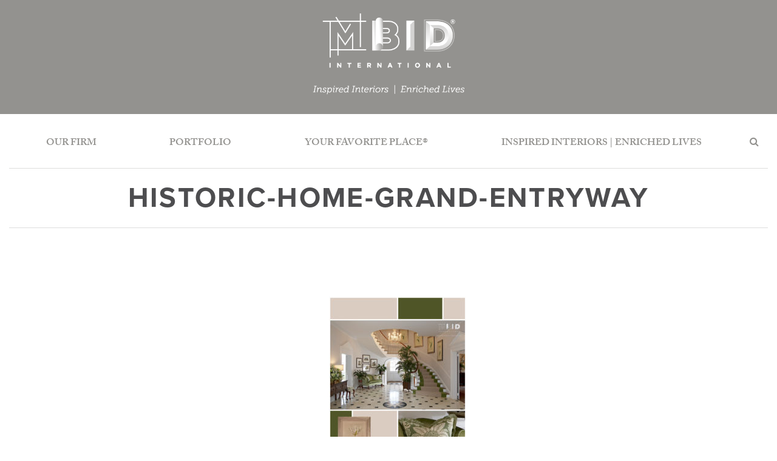

--- FILE ---
content_type: text/html; charset=UTF-8
request_url: http://www.mbidinternational.com/gallery_image/historic-home-grand-entryway/historic-home-grand-entryway/
body_size: 36891
content:
<!DOCTYPE html>
<html lang="en">
  <head>
	<meta http-equiv="Content-Type" content="text/html; charset=utf-8" />
    <meta http-equiv="X-UA-Compatible" content="IE=edge">
	<meta name="viewport" content="width=device-width, initial-scale=1, user-scalable=0">

    <title>historic-home-grand-entryway - MBID International</title>
	<meta name="p:domain_verify" content="10b2b706772a05db503abf6a2aa2a863"/>
    <!-- Fonts -->
    <script src="https://use.typekit.net/udx7ern.js"></script>
    <script>try{Typekit.load({ async: false });}catch(e){}</script>
    <link rel="stylesheet" href="https://maxcdn.bootstrapcdn.com/font-awesome/4.6.3/css/font-awesome.min.css">

    <!-- jQuery Cover plugin CSS -->
    <link href="http://www.mbidinternational.com/wp-content/themes/mbid/css/jquery.cover.css" rel="stylesheet">

    <!-- IE10 viewport hack for Surface/desktop Windows 8 bug -->
    <link href="http://www.mbidinternational.com/wp-content/themes/mbid/css/ie10-viewport-bug-workaround.css" rel="stylesheet">

    
    <!-- HTML5 shim and Respond.js for IE8 support of HTML5 elements and media queries -->
    <!--[if lt IE 9]>
      <script src="https://oss.maxcdn.com/html5shiv/3.7.2/html5shiv.min.js"></script>
      <script src="https://oss.maxcdn.com/respond/1.4.2/respond.min.js"></script>
    <![endif]-->

    <style>
	    </style>

    <script>
      (function(i,s,o,g,r,a,m){i['GoogleAnalyticsObject']=r;i[r]=i[r]||function(){
      (i[r].q=i[r].q||[]).push(arguments)},i[r].l=1*new Date();a=s.createElement(o),
      m=s.getElementsByTagName(o)[0];a.async=1;a.src=g;m.parentNode.insertBefore(a,m)
      })(window,document,'script','https://www.google-analytics.com/analytics.js','ga');

      ga('create', 'UA-82226148-1', 'auto');
      ga('send', 'pageview');

    </script>

    <meta name='robots' content='index, follow, max-image-preview:large, max-snippet:-1, max-video-preview:-1' />

	<!-- This site is optimized with the Yoast SEO plugin v22.8 - https://yoast.com/wordpress/plugins/seo/ -->
	<link rel="canonical" href="http://www.mbidinternational.com/gallery_image/historic-home-grand-entryway/historic-home-grand-entryway/" />
	<meta property="og:locale" content="en_US" />
	<meta property="og:type" content="article" />
	<meta property="og:title" content="historic-home-grand-entryway - MBID International" />
	<meta property="og:description" content="Historic-Home-Grand-Entryway" />
	<meta property="og:url" content="http://www.mbidinternational.com/gallery_image/historic-home-grand-entryway/historic-home-grand-entryway/" />
	<meta property="og:site_name" content="MBID International" />
	<meta property="article:modified_time" content="2017-01-11T18:01:39+00:00" />
	<meta property="og:image" content="http://www.mbidinternational.com/gallery_image/historic-home-grand-entryway/historic-home-grand-entryway" />
	<meta property="og:image:width" content="1320" />
	<meta property="og:image:height" content="1756" />
	<meta property="og:image:type" content="image/jpeg" />
	<script type="application/ld+json" class="yoast-schema-graph">{"@context":"https://schema.org","@graph":[{"@type":"WebPage","@id":"http://www.mbidinternational.com/gallery_image/historic-home-grand-entryway/historic-home-grand-entryway/","url":"http://www.mbidinternational.com/gallery_image/historic-home-grand-entryway/historic-home-grand-entryway/","name":"historic-home-grand-entryway - MBID International","isPartOf":{"@id":"https://www.mbidinternational.com/#website"},"primaryImageOfPage":{"@id":"http://www.mbidinternational.com/gallery_image/historic-home-grand-entryway/historic-home-grand-entryway/#primaryimage"},"image":{"@id":"http://www.mbidinternational.com/gallery_image/historic-home-grand-entryway/historic-home-grand-entryway/#primaryimage"},"thumbnailUrl":"http://www.mbidinternational.com/wp-content/uploads/2017/01/Historic-Home-Grand-Entryway.jpg","datePublished":"2017-01-11T18:01:27+00:00","dateModified":"2017-01-11T18:01:39+00:00","breadcrumb":{"@id":"http://www.mbidinternational.com/gallery_image/historic-home-grand-entryway/historic-home-grand-entryway/#breadcrumb"},"inLanguage":"en-US","potentialAction":[{"@type":"ReadAction","target":["http://www.mbidinternational.com/gallery_image/historic-home-grand-entryway/historic-home-grand-entryway/"]}]},{"@type":"ImageObject","inLanguage":"en-US","@id":"http://www.mbidinternational.com/gallery_image/historic-home-grand-entryway/historic-home-grand-entryway/#primaryimage","url":"http://www.mbidinternational.com/wp-content/uploads/2017/01/Historic-Home-Grand-Entryway.jpg","contentUrl":"http://www.mbidinternational.com/wp-content/uploads/2017/01/Historic-Home-Grand-Entryway.jpg","width":1320,"height":1756,"caption":"Historic-Home-Grand-Entryway"},{"@type":"BreadcrumbList","@id":"http://www.mbidinternational.com/gallery_image/historic-home-grand-entryway/historic-home-grand-entryway/#breadcrumb","itemListElement":[{"@type":"ListItem","position":1,"name":"Home","item":"https://www.mbidinternational.com/"},{"@type":"ListItem","position":2,"name":"Historic Home Grand Entryway","item":"http://www.mbidinternational.com/gallery_image/historic-home-grand-entryway/"},{"@type":"ListItem","position":3,"name":"historic-home-grand-entryway"}]},{"@type":"WebSite","@id":"https://www.mbidinternational.com/#website","url":"https://www.mbidinternational.com/","name":"MBID International","description":"Our mission is to design inspired interiors that enrich your life, whether you are at home or away… interiors that are destined to become Your Favorite Place®.","potentialAction":[{"@type":"SearchAction","target":{"@type":"EntryPoint","urlTemplate":"https://www.mbidinternational.com/?s={search_term_string}"},"query-input":"required name=search_term_string"}],"inLanguage":"en-US"}]}</script>
	<!-- / Yoast SEO plugin. -->


<link rel='dns-prefetch' href='//ajax.googleapis.com' />
<link rel='dns-prefetch' href='//cdn.northstarmarketing.com' />
<link rel="alternate" type="application/rss+xml" title="MBID International &raquo; Feed" href="http://www.mbidinternational.com/feed/" />
<link rel="alternate" type="application/rss+xml" title="MBID International &raquo; Comments Feed" href="http://www.mbidinternational.com/comments/feed/" />
<script type="text/javascript">
/* <![CDATA[ */
window._wpemojiSettings = {"baseUrl":"https:\/\/s.w.org\/images\/core\/emoji\/15.0.3\/72x72\/","ext":".png","svgUrl":"https:\/\/s.w.org\/images\/core\/emoji\/15.0.3\/svg\/","svgExt":".svg","source":{"concatemoji":"http:\/\/www.mbidinternational.com\/wp-includes\/js\/wp-emoji-release.min.js?ver=6.5.3"}};
/*! This file is auto-generated */
!function(i,n){var o,s,e;function c(e){try{var t={supportTests:e,timestamp:(new Date).valueOf()};sessionStorage.setItem(o,JSON.stringify(t))}catch(e){}}function p(e,t,n){e.clearRect(0,0,e.canvas.width,e.canvas.height),e.fillText(t,0,0);var t=new Uint32Array(e.getImageData(0,0,e.canvas.width,e.canvas.height).data),r=(e.clearRect(0,0,e.canvas.width,e.canvas.height),e.fillText(n,0,0),new Uint32Array(e.getImageData(0,0,e.canvas.width,e.canvas.height).data));return t.every(function(e,t){return e===r[t]})}function u(e,t,n){switch(t){case"flag":return n(e,"\ud83c\udff3\ufe0f\u200d\u26a7\ufe0f","\ud83c\udff3\ufe0f\u200b\u26a7\ufe0f")?!1:!n(e,"\ud83c\uddfa\ud83c\uddf3","\ud83c\uddfa\u200b\ud83c\uddf3")&&!n(e,"\ud83c\udff4\udb40\udc67\udb40\udc62\udb40\udc65\udb40\udc6e\udb40\udc67\udb40\udc7f","\ud83c\udff4\u200b\udb40\udc67\u200b\udb40\udc62\u200b\udb40\udc65\u200b\udb40\udc6e\u200b\udb40\udc67\u200b\udb40\udc7f");case"emoji":return!n(e,"\ud83d\udc26\u200d\u2b1b","\ud83d\udc26\u200b\u2b1b")}return!1}function f(e,t,n){var r="undefined"!=typeof WorkerGlobalScope&&self instanceof WorkerGlobalScope?new OffscreenCanvas(300,150):i.createElement("canvas"),a=r.getContext("2d",{willReadFrequently:!0}),o=(a.textBaseline="top",a.font="600 32px Arial",{});return e.forEach(function(e){o[e]=t(a,e,n)}),o}function t(e){var t=i.createElement("script");t.src=e,t.defer=!0,i.head.appendChild(t)}"undefined"!=typeof Promise&&(o="wpEmojiSettingsSupports",s=["flag","emoji"],n.supports={everything:!0,everythingExceptFlag:!0},e=new Promise(function(e){i.addEventListener("DOMContentLoaded",e,{once:!0})}),new Promise(function(t){var n=function(){try{var e=JSON.parse(sessionStorage.getItem(o));if("object"==typeof e&&"number"==typeof e.timestamp&&(new Date).valueOf()<e.timestamp+604800&&"object"==typeof e.supportTests)return e.supportTests}catch(e){}return null}();if(!n){if("undefined"!=typeof Worker&&"undefined"!=typeof OffscreenCanvas&&"undefined"!=typeof URL&&URL.createObjectURL&&"undefined"!=typeof Blob)try{var e="postMessage("+f.toString()+"("+[JSON.stringify(s),u.toString(),p.toString()].join(",")+"));",r=new Blob([e],{type:"text/javascript"}),a=new Worker(URL.createObjectURL(r),{name:"wpTestEmojiSupports"});return void(a.onmessage=function(e){c(n=e.data),a.terminate(),t(n)})}catch(e){}c(n=f(s,u,p))}t(n)}).then(function(e){for(var t in e)n.supports[t]=e[t],n.supports.everything=n.supports.everything&&n.supports[t],"flag"!==t&&(n.supports.everythingExceptFlag=n.supports.everythingExceptFlag&&n.supports[t]);n.supports.everythingExceptFlag=n.supports.everythingExceptFlag&&!n.supports.flag,n.DOMReady=!1,n.readyCallback=function(){n.DOMReady=!0}}).then(function(){return e}).then(function(){var e;n.supports.everything||(n.readyCallback(),(e=n.source||{}).concatemoji?t(e.concatemoji):e.wpemoji&&e.twemoji&&(t(e.twemoji),t(e.wpemoji)))}))}((window,document),window._wpemojiSettings);
/* ]]> */
</script>
<style id='wp-emoji-styles-inline-css' type='text/css'>

	img.wp-smiley, img.emoji {
		display: inline !important;
		border: none !important;
		box-shadow: none !important;
		height: 1em !important;
		width: 1em !important;
		margin: 0 0.07em !important;
		vertical-align: -0.1em !important;
		background: none !important;
		padding: 0 !important;
	}
</style>
<link rel='stylesheet' id='wp-block-library-css' href='http://www.mbidinternational.com/wp-includes/css/dist/block-library/style.min.css?ver=6.5.3' type='text/css' media='all' />
<style id='safe-svg-svg-icon-style-inline-css' type='text/css'>
.safe-svg-cover{text-align:center}.safe-svg-cover .safe-svg-inside{display:inline-block;max-width:100%}.safe-svg-cover svg{height:100%;max-height:100%;max-width:100%;width:100%}

</style>
<style id='classic-theme-styles-inline-css' type='text/css'>
/*! This file is auto-generated */
.wp-block-button__link{color:#fff;background-color:#32373c;border-radius:9999px;box-shadow:none;text-decoration:none;padding:calc(.667em + 2px) calc(1.333em + 2px);font-size:1.125em}.wp-block-file__button{background:#32373c;color:#fff;text-decoration:none}
</style>
<style id='global-styles-inline-css' type='text/css'>
body{--wp--preset--color--black: #000000;--wp--preset--color--cyan-bluish-gray: #abb8c3;--wp--preset--color--white: #ffffff;--wp--preset--color--pale-pink: #f78da7;--wp--preset--color--vivid-red: #cf2e2e;--wp--preset--color--luminous-vivid-orange: #ff6900;--wp--preset--color--luminous-vivid-amber: #fcb900;--wp--preset--color--light-green-cyan: #7bdcb5;--wp--preset--color--vivid-green-cyan: #00d084;--wp--preset--color--pale-cyan-blue: #8ed1fc;--wp--preset--color--vivid-cyan-blue: #0693e3;--wp--preset--color--vivid-purple: #9b51e0;--wp--preset--gradient--vivid-cyan-blue-to-vivid-purple: linear-gradient(135deg,rgba(6,147,227,1) 0%,rgb(155,81,224) 100%);--wp--preset--gradient--light-green-cyan-to-vivid-green-cyan: linear-gradient(135deg,rgb(122,220,180) 0%,rgb(0,208,130) 100%);--wp--preset--gradient--luminous-vivid-amber-to-luminous-vivid-orange: linear-gradient(135deg,rgba(252,185,0,1) 0%,rgba(255,105,0,1) 100%);--wp--preset--gradient--luminous-vivid-orange-to-vivid-red: linear-gradient(135deg,rgba(255,105,0,1) 0%,rgb(207,46,46) 100%);--wp--preset--gradient--very-light-gray-to-cyan-bluish-gray: linear-gradient(135deg,rgb(238,238,238) 0%,rgb(169,184,195) 100%);--wp--preset--gradient--cool-to-warm-spectrum: linear-gradient(135deg,rgb(74,234,220) 0%,rgb(151,120,209) 20%,rgb(207,42,186) 40%,rgb(238,44,130) 60%,rgb(251,105,98) 80%,rgb(254,248,76) 100%);--wp--preset--gradient--blush-light-purple: linear-gradient(135deg,rgb(255,206,236) 0%,rgb(152,150,240) 100%);--wp--preset--gradient--blush-bordeaux: linear-gradient(135deg,rgb(254,205,165) 0%,rgb(254,45,45) 50%,rgb(107,0,62) 100%);--wp--preset--gradient--luminous-dusk: linear-gradient(135deg,rgb(255,203,112) 0%,rgb(199,81,192) 50%,rgb(65,88,208) 100%);--wp--preset--gradient--pale-ocean: linear-gradient(135deg,rgb(255,245,203) 0%,rgb(182,227,212) 50%,rgb(51,167,181) 100%);--wp--preset--gradient--electric-grass: linear-gradient(135deg,rgb(202,248,128) 0%,rgb(113,206,126) 100%);--wp--preset--gradient--midnight: linear-gradient(135deg,rgb(2,3,129) 0%,rgb(40,116,252) 100%);--wp--preset--font-size--small: 13px;--wp--preset--font-size--medium: 20px;--wp--preset--font-size--large: 36px;--wp--preset--font-size--x-large: 42px;--wp--preset--spacing--20: 0.44rem;--wp--preset--spacing--30: 0.67rem;--wp--preset--spacing--40: 1rem;--wp--preset--spacing--50: 1.5rem;--wp--preset--spacing--60: 2.25rem;--wp--preset--spacing--70: 3.38rem;--wp--preset--spacing--80: 5.06rem;--wp--preset--shadow--natural: 6px 6px 9px rgba(0, 0, 0, 0.2);--wp--preset--shadow--deep: 12px 12px 50px rgba(0, 0, 0, 0.4);--wp--preset--shadow--sharp: 6px 6px 0px rgba(0, 0, 0, 0.2);--wp--preset--shadow--outlined: 6px 6px 0px -3px rgba(255, 255, 255, 1), 6px 6px rgba(0, 0, 0, 1);--wp--preset--shadow--crisp: 6px 6px 0px rgba(0, 0, 0, 1);}:where(.is-layout-flex){gap: 0.5em;}:where(.is-layout-grid){gap: 0.5em;}body .is-layout-flex{display: flex;}body .is-layout-flex{flex-wrap: wrap;align-items: center;}body .is-layout-flex > *{margin: 0;}body .is-layout-grid{display: grid;}body .is-layout-grid > *{margin: 0;}:where(.wp-block-columns.is-layout-flex){gap: 2em;}:where(.wp-block-columns.is-layout-grid){gap: 2em;}:where(.wp-block-post-template.is-layout-flex){gap: 1.25em;}:where(.wp-block-post-template.is-layout-grid){gap: 1.25em;}.has-black-color{color: var(--wp--preset--color--black) !important;}.has-cyan-bluish-gray-color{color: var(--wp--preset--color--cyan-bluish-gray) !important;}.has-white-color{color: var(--wp--preset--color--white) !important;}.has-pale-pink-color{color: var(--wp--preset--color--pale-pink) !important;}.has-vivid-red-color{color: var(--wp--preset--color--vivid-red) !important;}.has-luminous-vivid-orange-color{color: var(--wp--preset--color--luminous-vivid-orange) !important;}.has-luminous-vivid-amber-color{color: var(--wp--preset--color--luminous-vivid-amber) !important;}.has-light-green-cyan-color{color: var(--wp--preset--color--light-green-cyan) !important;}.has-vivid-green-cyan-color{color: var(--wp--preset--color--vivid-green-cyan) !important;}.has-pale-cyan-blue-color{color: var(--wp--preset--color--pale-cyan-blue) !important;}.has-vivid-cyan-blue-color{color: var(--wp--preset--color--vivid-cyan-blue) !important;}.has-vivid-purple-color{color: var(--wp--preset--color--vivid-purple) !important;}.has-black-background-color{background-color: var(--wp--preset--color--black) !important;}.has-cyan-bluish-gray-background-color{background-color: var(--wp--preset--color--cyan-bluish-gray) !important;}.has-white-background-color{background-color: var(--wp--preset--color--white) !important;}.has-pale-pink-background-color{background-color: var(--wp--preset--color--pale-pink) !important;}.has-vivid-red-background-color{background-color: var(--wp--preset--color--vivid-red) !important;}.has-luminous-vivid-orange-background-color{background-color: var(--wp--preset--color--luminous-vivid-orange) !important;}.has-luminous-vivid-amber-background-color{background-color: var(--wp--preset--color--luminous-vivid-amber) !important;}.has-light-green-cyan-background-color{background-color: var(--wp--preset--color--light-green-cyan) !important;}.has-vivid-green-cyan-background-color{background-color: var(--wp--preset--color--vivid-green-cyan) !important;}.has-pale-cyan-blue-background-color{background-color: var(--wp--preset--color--pale-cyan-blue) !important;}.has-vivid-cyan-blue-background-color{background-color: var(--wp--preset--color--vivid-cyan-blue) !important;}.has-vivid-purple-background-color{background-color: var(--wp--preset--color--vivid-purple) !important;}.has-black-border-color{border-color: var(--wp--preset--color--black) !important;}.has-cyan-bluish-gray-border-color{border-color: var(--wp--preset--color--cyan-bluish-gray) !important;}.has-white-border-color{border-color: var(--wp--preset--color--white) !important;}.has-pale-pink-border-color{border-color: var(--wp--preset--color--pale-pink) !important;}.has-vivid-red-border-color{border-color: var(--wp--preset--color--vivid-red) !important;}.has-luminous-vivid-orange-border-color{border-color: var(--wp--preset--color--luminous-vivid-orange) !important;}.has-luminous-vivid-amber-border-color{border-color: var(--wp--preset--color--luminous-vivid-amber) !important;}.has-light-green-cyan-border-color{border-color: var(--wp--preset--color--light-green-cyan) !important;}.has-vivid-green-cyan-border-color{border-color: var(--wp--preset--color--vivid-green-cyan) !important;}.has-pale-cyan-blue-border-color{border-color: var(--wp--preset--color--pale-cyan-blue) !important;}.has-vivid-cyan-blue-border-color{border-color: var(--wp--preset--color--vivid-cyan-blue) !important;}.has-vivid-purple-border-color{border-color: var(--wp--preset--color--vivid-purple) !important;}.has-vivid-cyan-blue-to-vivid-purple-gradient-background{background: var(--wp--preset--gradient--vivid-cyan-blue-to-vivid-purple) !important;}.has-light-green-cyan-to-vivid-green-cyan-gradient-background{background: var(--wp--preset--gradient--light-green-cyan-to-vivid-green-cyan) !important;}.has-luminous-vivid-amber-to-luminous-vivid-orange-gradient-background{background: var(--wp--preset--gradient--luminous-vivid-amber-to-luminous-vivid-orange) !important;}.has-luminous-vivid-orange-to-vivid-red-gradient-background{background: var(--wp--preset--gradient--luminous-vivid-orange-to-vivid-red) !important;}.has-very-light-gray-to-cyan-bluish-gray-gradient-background{background: var(--wp--preset--gradient--very-light-gray-to-cyan-bluish-gray) !important;}.has-cool-to-warm-spectrum-gradient-background{background: var(--wp--preset--gradient--cool-to-warm-spectrum) !important;}.has-blush-light-purple-gradient-background{background: var(--wp--preset--gradient--blush-light-purple) !important;}.has-blush-bordeaux-gradient-background{background: var(--wp--preset--gradient--blush-bordeaux) !important;}.has-luminous-dusk-gradient-background{background: var(--wp--preset--gradient--luminous-dusk) !important;}.has-pale-ocean-gradient-background{background: var(--wp--preset--gradient--pale-ocean) !important;}.has-electric-grass-gradient-background{background: var(--wp--preset--gradient--electric-grass) !important;}.has-midnight-gradient-background{background: var(--wp--preset--gradient--midnight) !important;}.has-small-font-size{font-size: var(--wp--preset--font-size--small) !important;}.has-medium-font-size{font-size: var(--wp--preset--font-size--medium) !important;}.has-large-font-size{font-size: var(--wp--preset--font-size--large) !important;}.has-x-large-font-size{font-size: var(--wp--preset--font-size--x-large) !important;}
.wp-block-navigation a:where(:not(.wp-element-button)){color: inherit;}
:where(.wp-block-post-template.is-layout-flex){gap: 1.25em;}:where(.wp-block-post-template.is-layout-grid){gap: 1.25em;}
:where(.wp-block-columns.is-layout-flex){gap: 2em;}:where(.wp-block-columns.is-layout-grid){gap: 2em;}
.wp-block-pullquote{font-size: 1.5em;line-height: 1.6;}
</style>
<link rel='stylesheet' id='cpsh-shortcodes-css' href='http://www.mbidinternational.com/wp-content/plugins/column-shortcodes//assets/css/shortcodes.css?ver=1.0.1' type='text/css' media='all' />
<link rel='stylesheet' id='nsm-footer-css' href='//cdn.northstarmarketing.com/developer_footer.css?ver=6.5.3' type='text/css' media='all' />
<link rel='stylesheet' id='lightbox-css-css' href='http://www.mbidinternational.com/wp-content/themes/mbid/css/lightbox.css?ver=6.5.3' type='text/css' media='all' />
<link rel='stylesheet' id='core-styles-css' href='http://www.mbidinternational.com/wp-content/themes/mbid/css/styles.css?ver=1.6.0' type='text/css' media='all' />
<link rel='stylesheet' id='wysiwyg-styles-css' href='http://www.mbidinternational.com/wp-content/themes/mbid/css/wysiwyg.css?ver=1.6.0' type='text/css' media='all' />
<link rel='stylesheet' id='owl-carousel-css' href='http://www.mbidinternational.com/wp-content/themes/mbid/css/owl-carousel/owl.carousel.css?ver=6.5.3' type='text/css' media='all' />
<script type="text/javascript" src="http://ajax.googleapis.com/ajax/libs/jquery/1.11.1/jquery.min.js" id="jquery-legacy-js"></script>
<script type="text/javascript" src="http://www.mbidinternational.com/wp-content/themes/mbid/js/custom.js?ver=1.6.0" id="custom-js"></script>
<link rel="https://api.w.org/" href="http://www.mbidinternational.com/wp-json/" /><link rel="alternate" type="application/json" href="http://www.mbidinternational.com/wp-json/wp/v2/media/1248" /><link rel="EditURI" type="application/rsd+xml" title="RSD" href="http://www.mbidinternational.com/xmlrpc.php?rsd" />
<meta name="generator" content="WordPress 6.5.3" />
<link rel='shortlink' href='http://www.mbidinternational.com/?p=1248' />
<link rel="alternate" type="application/json+oembed" href="http://www.mbidinternational.com/wp-json/oembed/1.0/embed?url=http%3A%2F%2Fwww.mbidinternational.com%2Fgallery_image%2Fhistoric-home-grand-entryway%2Fhistoric-home-grand-entryway%2F" />
<link rel="alternate" type="text/xml+oembed" href="http://www.mbidinternational.com/wp-json/oembed/1.0/embed?url=http%3A%2F%2Fwww.mbidinternational.com%2Fgallery_image%2Fhistoric-home-grand-entryway%2Fhistoric-home-grand-entryway%2F&#038;format=xml" />
<!-- Start Fluid Video Embeds Style Tag -->
<style type="text/css">
/* Fluid Video Embeds */
.fve-video-wrapper {
    position: relative;
    overflow: hidden;
    height: 0;
    background-color: transparent;
    padding-bottom: 56.25%;
    margin: 0.5em 0;
}
.fve-video-wrapper iframe,
.fve-video-wrapper object,
.fve-video-wrapper embed {
    position: absolute;
    display: block;
    top: 0;
    left: 0;
    width: 100%;
    height: 100%;
}
.fve-video-wrapper a.hyperlink-image {
    position: relative;
    display: none;
}
.fve-video-wrapper a.hyperlink-image img {
    position: relative;
    z-index: 2;
    width: 100%;
}
.fve-video-wrapper a.hyperlink-image .fve-play-button {
    position: absolute;
    left: 35%;
    top: 35%;
    right: 35%;
    bottom: 35%;
    z-index: 3;
    background-color: rgba(40, 40, 40, 0.75);
    background-size: 100% 100%;
    border-radius: 10px;
}
.fve-video-wrapper a.hyperlink-image:hover .fve-play-button {
    background-color: rgba(0, 0, 0, 0.85);
}
</style>
<!-- End Fluid Video Embeds Style Tag -->
  </head>

  <body class="attachment attachment-template-default single single-attachment postid-1248 attachmentid-1248 attachment-jpeg">

    <!-- Header
    ================================================== -->
    <header role="banner">
      <h1 class="sr-only">MBID International</h1>
      <nav role="navigation">
        <h2 class="sr-only">Site Navigation</h2>

        <!-- Brand Logo and mobile nav toggle
        ================================================== -->
        <div class="navbar-header">
          <div class="container">

            <!-- Mobile nav toggle button -->
            <a id="mobile-menu" href="#mobile-menu-content" type="button" class="mobile-nav-toggle">
              <span class="icon-bar"></span>
              <span class="icon-bar"></span>
              <span class="icon-bar"></span>
              <span class="sr-only">Toggle navigation</span>
              <span class="menu-text">Menu</span>
            </a>
            <!-- END Mobile nav toggle button -->

            <div class="navbar-brand">
              <a href="http://www.mbidinternational.com"><img src="http://www.mbidinternational.com/wp-content/themes/mbid/img/mbid-logo.png" alt=""></a>
            </div>

          </div>
        </div>
        <!-- /.navbar-header -->

        <!-- Default Navigation Wrap (nav shown on page load)
        ====================================================== -->

        <div class="default-nav-wrap">

          <!-- Default Navigation
          ====================================================== -->

          <div class="default-nav container" id="main-nav-content">

            <!-- Nav Links
            ================================================== -->

            <ul class="nav navbar-nav">

              <li class="dropdown page_item page-item-28"><a href="#" class="dropdown-toggle" data-toggle="dropdown" role="button" aria-haspopup="true" aria-expanded="false">Our Firm</a><div class="dropdown-menu">
<ul>
	<li class="page_item page-item-29"><a href="http://www.mbidinternational.com/our-firm/contact-us/" >Contact Us</a></li>
	<li class="page_item page-item-1465"><a href="http://www.mbidinternational.com/our-firm/hotelresidentialinternational/" >3 Areas of Expertise</a></li>
	<li class="page_item page-item-630"><a href="http://www.mbidinternational.com/our-firm/mission-statement/" >Mission &#038; Purpose</a></li>
	<li class="page_item page-item-631"><a href="http://www.mbidinternational.com/our-firm/meet-dedicated-design-team/" >Dedicated Design Team</a></li>
	<li class="page_item page-item-628"><a href="http://www.mbidinternational.com/our-firm/our-history/" >Our History: 30 Years of Excellence</a></li>
	<li class="page_item page-item-779"><a href="http://www.mbidinternational.com/our-firm/testimonials/" >Testimonials</a></li>
	<li class="page_item page-item-36"><a href="http://www.mbidinternational.com/our-firm/blog/" >News, Press &#038; Awards</a></li>
</ul></div></li>
<li class="dropdown page_item page-item-27"><a href="#" class="dropdown-toggle" data-toggle="dropdown" role="button" aria-haspopup="true" aria-expanded="false">Portfolio</a><div class="dropdown-menu">
<ul>
	<li class="page_item page-item-81"><a href="http://www.mbidinternational.com/portfolio/gallery/" >Project Portfolio Gallery</a></li>
</ul></div></li>
<li class="page_item page-item-1430"><a href="http://www.mbidinternational.com/yourfavoriteplace/" >Your Favorite Place®</a><div class="dropdown-menu"></div></li>
<li class="dropdown page_item page-item-1463"><a href="#" class="dropdown-toggle" data-toggle="dropdown" role="button" aria-haspopup="true" aria-expanded="false">Inspired Interiors | Enriched Lives</a><div class="dropdown-menu">
<ul>
	<li class="page_item page-item-1460"><a href="http://www.mbidinternational.com/inspired-interiors-enriched-lives/inspired-interiors-enriched-lives-mbid-mission-overview/" >I | E : MBID Mission Overview</a></li>
	<li class="page_item page-item-1519"><a href="http://www.mbidinternational.com/inspired-interiors-enriched-lives/e-client-wellness/" >I | E : Client Wellness</a></li>
	<li class="page_item page-item-1477"><a href="http://www.mbidinternational.com/inspired-interiors-enriched-lives/inspired-interiors-enriched-lives-outreach/" >I | E : Outreach</a></li>
	<li class="page_item page-item-1480"><a href="http://www.mbidinternational.com/inspired-interiors-enriched-lives/inspired-interiors-enriched-lives-home-furnishings-donations-program/" >I | E : Home Furnishings Donations Program</a></li>
</ul></div></li>

<!--
              <li class="dropdown active">
                <a href="#" class="dropdown-toggle" data-toggle="dropdown" role="button" aria-haspopup="true" aria-expanded="false">Hotel</a>
                <div class="dropdown-menu">
                  <ul>
                    <li><a href="#">Lorem Ipsum Dolor</a></li>
                    <li><a href="#">Sit Amet</a></li>
                    <li><a href="#">Consectetur</a></li>
                    <li><a href="#">Adipisicing Elit</a></li>
                    <li><a href="#">Sed Do Eiusmod</a></li>
                    <li><a href="#">Tempor Incididunt</a></li>
                  </ul>
                </div>
              </li>
-->

              <li class="dropdown" id="search">
                <a href="#" class="dropdown-toggle" id="searchDropdown" data-toggle="dropdown" aria-haspopup="true" aria-expanded="true"><i class="fa fa-search"></i></a>
                <span class="sr-only">Search</span>
                <form class="search-form dropdown-menu" aria-labelledby="searchDropdown" role="search" action="/" method="post">
			        <input class="field" type="text" placeholder="Search the site..." name="s" />
			        <input type="submit" class="submit btn btn-primary" value="Submit">
			    </form>
              </li>

            </ul>
            <!-- /ul.nav -->

          </div>
          <!-- /.default-nav #main-nav-content -->

        </div>
        <!-- /.default-nav-wrap -->


        <!-- Sticky Navigation Wrap (nav shown on scroll)
        ====================================================== -->

        <div class="sticky-nav-wrap">

          <!-- Sticky Navigation
          ====================================================== -->

          <div class="sticky-nav container">

            <!-- Left Links
            ================================================== -->

            <ul class="nav navbar-nav">

              <li class="dropdown page_item page-item-28"><a href="#" class="dropdown-toggle" data-toggle="dropdown" role="button" aria-haspopup="true" aria-expanded="false">Our Firm</a><div class="dropdown-menu">
<ul>
	<li class="page_item page-item-29"><a href="http://www.mbidinternational.com/our-firm/contact-us/" >Contact Us</a></li>
	<li class="page_item page-item-1465"><a href="http://www.mbidinternational.com/our-firm/hotelresidentialinternational/" >3 Areas of Expertise</a></li>
	<li class="page_item page-item-630"><a href="http://www.mbidinternational.com/our-firm/mission-statement/" >Mission &#038; Purpose</a></li>
	<li class="page_item page-item-631"><a href="http://www.mbidinternational.com/our-firm/meet-dedicated-design-team/" >Dedicated Design Team</a></li>
	<li class="page_item page-item-628"><a href="http://www.mbidinternational.com/our-firm/our-history/" >Our History: 30 Years of Excellence</a></li>
	<li class="page_item page-item-779"><a href="http://www.mbidinternational.com/our-firm/testimonials/" >Testimonials</a></li>
	<li class="page_item page-item-36"><a href="http://www.mbidinternational.com/our-firm/blog/" >News, Press &#038; Awards</a></li>
</ul></div></li>
<li class="dropdown page_item page-item-27"><a href="#" class="dropdown-toggle" data-toggle="dropdown" role="button" aria-haspopup="true" aria-expanded="false">Portfolio</a><div class="dropdown-menu">
<ul>
	<li class="page_item page-item-81"><a href="http://www.mbidinternational.com/portfolio/gallery/" >Project Portfolio Gallery</a></li>
</ul></div></li>
<li class="page_item page-item-1430"><a href="http://www.mbidinternational.com/yourfavoriteplace/" >Your Favorite Place®</a><div class="dropdown-menu"></div></ul><ul class="nav navbar-nav navbar-right"></li>
<li class="dropdown page_item page-item-1463"><a href="#" class="dropdown-toggle" data-toggle="dropdown" role="button" aria-haspopup="true" aria-expanded="false">Inspired Interiors | Enriched Lives</a><div class="dropdown-menu">
<ul>
	<li class="page_item page-item-1460"><a href="http://www.mbidinternational.com/inspired-interiors-enriched-lives/inspired-interiors-enriched-lives-mbid-mission-overview/" >I | E : MBID Mission Overview</a></li>
	<li class="page_item page-item-1519"><a href="http://www.mbidinternational.com/inspired-interiors-enriched-lives/e-client-wellness/" >I | E : Client Wellness</a></li>
	<li class="page_item page-item-1477"><a href="http://www.mbidinternational.com/inspired-interiors-enriched-lives/inspired-interiors-enriched-lives-outreach/" >I | E : Outreach</a></li>
	<li class="page_item page-item-1480"><a href="http://www.mbidinternational.com/inspired-interiors-enriched-lives/inspired-interiors-enriched-lives-home-furnishings-donations-program/" >I | E : Home Furnishings Donations Program</a></li>
</ul></div></li>


              <li class="dropdown" id="search">
                <a href="#" class="dropdown-toggle" id="searchDropdown" data-toggle="dropdown" aria-haspopup="true" aria-expanded="true"><i class="fa fa-search"></i></a>
                <span class="sr-only">Search</span>
                <form class="search-form dropdown-menu" aria-labelledby="searchDropdown" role="search" action="/" method="post">
                    <input class="field" type="text" placeholder="Search the site..." name="s" />
                    <input type="submit" class="submit btn btn-primary" value="Submit">
                </form>
              </li>

            </ul>
            <!-- /ul.nav.navbar-right -->

          </div>
          <!-- /.sticky-nav -->

        </div>
        <!-- /.sticky-nav-wrap -->

      </nav>
    </header>
    <!-- END Header -->

<!-- Page Content
    ================================================== -->

    <section class="page-content container">

      <!-- Page Title
      ================================================== -->

	        <div class="page-title">
        <h1>historic-home-grand-entryway</h1>
      </div>
      <!-- /.page-title -->
      
      
      <div class="row">

        <div class="col-md-10 col-md-offset-1">

          <!-- Main Content (article)
          ================================================== -->
          <article class="wysiwyg">
		  	<p class="attachment"><a href='http://www.mbidinternational.com/wp-content/uploads/2017/01/Historic-Home-Grand-Entryway.jpg'><img fetchpriority="high" decoding="async" width="226" height="300" src="http://www.mbidinternational.com/wp-content/uploads/2017/01/Historic-Home-Grand-Entryway-226x300.jpg" class="attachment-medium size-medium" alt="Historic-Home-Grand-Entryway" srcset="http://www.mbidinternational.com/wp-content/uploads/2017/01/Historic-Home-Grand-Entryway-226x300.jpg 226w, http://www.mbidinternational.com/wp-content/uploads/2017/01/Historic-Home-Grand-Entryway-768x1022.jpg 768w, http://www.mbidinternational.com/wp-content/uploads/2017/01/Historic-Home-Grand-Entryway-770x1024.jpg 770w, http://www.mbidinternational.com/wp-content/uploads/2017/01/Historic-Home-Grand-Entryway.jpg 1320w" sizes="(max-width: 226px) 100vw, 226px" /></a></p>
<p>Historic-Home-Grand-Entryway</p>
          </article>
          <!-- /main content -->

        </div>

      </div>
      
      
    </section>
    <!-- /.page-content -->

    


    <!-- Footer
    ================================================== -->

    <footer>
      <div class="container">
        <div class="row">
          <div class="social-media">
            <ul>
              <li><a href="https://www.facebook.com/MBIDInternational/"><i class="fa fa-facebook"></i><span class="sr-only">Facebook</span></a></li>
              <li><a href="https://twitter.com/chickluvsdesign"><i class="fa fa-twitter"></i><span class="sr-only">Twitter</span></a></li>
              <li><a href="https://www.instagram.com/chickluvsdesign/"><i class="fa fa-instagram"></i><span class="sr-only">Instagram</span></a></li>
              <li><a href="https://www.pinterest.com/chickluvsdesign/"><i class="fa fa-pinterest-p"></i><span class="sr-only">Pinterest</span></a></li>
            </ul>
          </div>
          <div class="contact-info">
            <p>&copy; 2026 MBID International <span>|</span> GREENSBORO, NC <span>|</span> <a href="tel:3362863441">336.286.3441</a></p>
          </div>
          <div class="nsm-developer northstar black">
			<a href="http://www.northstarmarketing.com/" target="_blank" alt="Developed by North Star Marketing" title="Developed by North Star Marketing"></a>
		  </div>
        </div>
      </div>
    </footer>
    
    <script type="text/javascript" src="http://www.mbidinternational.com/wp-content/themes/mbid/js/bootstrap.min.js" id="bootstrap-js"></script>
<script type="text/javascript" src="http://www.mbidinternational.com/wp-content/themes/mbid/js/jquery-plugins-all.min.js" id="jquery-plugins-js"></script>
<script type="text/javascript" src="http://www.mbidinternational.com/wp-content/themes/mbid/js/ie10-viewport-bug-workaround.js" id="ie10-viewport-bug-workaround-js"></script>
<script type="text/javascript" src="http://www.mbidinternational.com/wp-content/themes/mbid/js/lightbox.js" id="lightbox-js"></script>
    
    <!-- Go to www.addthis.com/dashboard to customize your tools -->
    <script type="text/javascript" src="//s7.addthis.com/js/300/addthis_widget.js#pubid=ra-57cf2817df5a1b29"></script>

    
  </body>
</html>